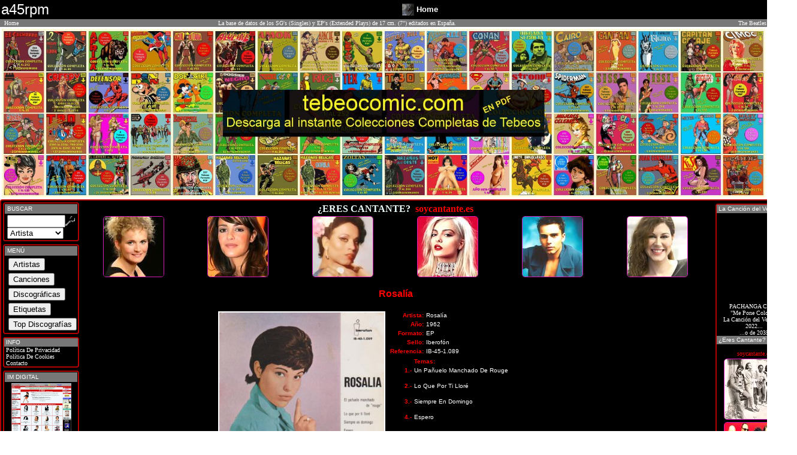

--- FILE ---
content_type: text/html
request_url: https://a45rpm.com/discos_canciones_vinilo.asp?Clave=4650&Id=2370
body_size: 5849
content:

<!DOCTYPE html PUBLIC "-//W3C//DTD XHTML 1.0 Transitional//EN" "https://www.w3.org/TR/xhtml1/DTD/xhtml1-transitional.dtd">
<HTML XMLNS="https://www.w3.org/1999/xhtml" LANG="es">
<HEAD>
<link rel="shortcut icon" href="https://a45rpm.com/Yo.ico">

<META NAME="title" CONTENT="Historia a 45 rpm">
<META NAME="DC.Title" CONTENT="Historia a 45 rpm">
<META HTTP-EQUIV="title" CONTENT="Historia a 45 rpm">
<META NAME="description" CONTENT="Historia a 45 rpm: La base de datos de los SGs (Singles) y EPs (Extended Plays)
de 17 cm. (7 pulgadas) editados en Espa�a">
<META HTTP-EQUIV="description" CONTENT="45, rpm, Vinilos, Discos, Singles, SGs, EPs, Extended Plays, Editados, Espa�a, mp3, Discogr&aacute;ficas">
<META HTTP-EQUIV="DC.Description" CONTENT="45, rpm, Vinilos, Discos, Singles, SGs, EPs, Extended Plays, Editados, Espa�a, mp3, Discogr&aacute;ficas">
<META NAME="keywords" CONTENT="45, rpm, Vinilos, Discos, Singles, SGs, EPs, Extended Plays, Editados, mp3, Discograficas, Vinyl, Etiquetas, Portadas, Discograf�as, Discografias, Discography, Copertina, Singoli, Singolo, Copertini, Labels, Discs, Pictures, Sleeves, Records, 7, Pulgadas, Inches, Espa�a, Spain, Spanish, Pressing, Vinyles, Espagne, 45T, Tours, Pochettes, Vinili, Spagna, Stampa, Schallplatten, Spanien, Belter, Hispavox, Columbia, CBS, RCA, Polydor, La Voz De Su Amo, Philips, EMI, Odeon, Zafiro, Novola, Ariola, Regal, Vergara, Discophon, Movieplay, Marfer, Fontana, Capitol, Epic, Edigsa">
<META HTTP-EQUIV="keywords" CONTENT="45, rpm, Vinilos, Discos, Singles, SGs, EPs, Extended Plays, Editados, mp3, Discograficas, Vinyl, Etiquetas, Portadas, Discograf�as, Discografias, Discography, Copertina, Singoli, Singolo, Copertini, Labels, Discs, Pictures, Sleeves, Records, 7, Pulgadas, Inches, Espa�a, Spain, Spanish, Pressing, Vinyles, Espagne, 45T, Tours, Pochettes, Vinili, Spagna, Stampa, Schallplatten, Spanien, Belter, Hispavox, Columbia, CBS, RCA, Polydor, La Voz De Su Amo, Philips, EMI, Odeon, Zafiro, Novola, Ariola, Regal, Vergara, Discophon, Movieplay, Marfer, Fontana, Capitol, Epic, Edigsa">
<LINK REV="made" HREF="mailto:a45rpm@elviejokaki.com">
<META NAME="Revisit" CONTENT="30 days">
<META NAME="REVISIT-AFTER" CONTENT="30 days">
<META NAME="robots" CONTENT="all">
<META NAME="language" CONTENT="ES">
<META NAME="DC.Language" SCHEME="RFC1766" CONTENT="Spanish">
<META NAME="VW96.objecttype" CONTENT="Document">
<META HTTP-EQUIV="Content-Type" CONTENT="text/html; ISO-8859-1">
<META NAME="distribution" CONTENT="global">
<META NAME="resource-type" CONTENT="document">
<META HTTP-EQUIV="Pragma" CONTENT="cache">


<TITLE> a45rpm: La base de datos de los SG's (Singles) y EP's (Extended Plays)
de 17 cm. (7") editados en Espa�a</TITLE>
<LINK HREF="inc_pages/stylesheet.css" type=text/css rel=stylesheet>


<SCRIPT language="JavaScript" TYPE="text/javascript" SRC="inc_pages/javascript_vinilo.js"></SCRIPT>
<script>
  (function(i,s,o,g,r,a,m){i['GoogleAnalyticsObject']=r;i[r]=i[r]||function(){
  (i[r].q=i[r].q||[]).push(arguments)},i[r].l=1*new Date();a=s.createElement(o),
  m=s.getElementsByTagName(o)[0];a.async=1;a.src=g;m.parentNode.insertBefore(a,m)
  })(window,document,'script','https://www.google-analytics.com/analytics.js','ga');

  ga('create', 'UA-78528914-1', 'auto');
  ga('send', 'pageview');

</script>
<!-- Begin Cookie Consent plugin by Silktide - https://silktide.com/cookieconsent -->
<script type="text/javascript">
    window.cookieconsent_options = {"message":"Este sitio web utiliza cookies para garantizar que obtengas la mejor experiencia de navegaci&oacute;n.","dismiss":"Acepto","learnMore":"M&aacute;s informaci&oacute;n","link":"privacidad.asp","theme":"dark-floating"};
</script>

</HEAD>

<BODY CLASS="vinilo452" bottomMargin="0" leftMargin="0" topMargin="0" rightMargin="0" MARGINHEIGHT="0" MARGINWIDTH="0">

<TABLE align="center" cellSpacing="0" cellPadding="2" width="100%" border="0" ALIGN="CENTER"> 
    <TR bgcolor="#000000"> 
<TD width="10%" valign="middle"><font face="Verdana, Arial, Helvetica, sans-serif" color="#ffffff" size="5">a45rpm</font></TD>
<TD Align="center" class="boxText" width="10%"></TD>
<TD width="25%" align="right" valign="middle"><A HREF="Index.asp"><img src="https://a45.im-digital.es/Discos_jpg/Discos_t.jpg" width="20" height="20" border="0"></A></td><td width="25%" valign="middle"><A HREF="Index.asp"><font color="white" face="Verdana, Arial, Helvetica, sans-serif" size="2"><B>Home</B></font></A></td>
<TD Align="center" class="boxText" width="13%"></TD>
    </TR>
 
</TABLE>
<TABLE cellSpacing="0" cellPadding="1" WIDTH="100%" BORDER="0" ALIGN="CENTER">
  <TBODY>
  <TR CLASS="Celda45">
      <TD CLASS="boxText" WIDTH="50">&nbsp;&nbsp;<A CLASS="Normal" HREF="index.asp">Home</A></TD>
      <TD ALIGN="center" CLASS="boxText">La base de datos de los SG's (Singles) y EP's (Extended Plays) de 17 cm. (7&quot;) editados en Espa&ntilde;a.</TD>
      <TD ALIGN="center" CLASS="boxText"></TD>
      <TD CLASS="boxText" ALIGN="right" WIDTH="200"><a href="https://amzn.to/3pqZQ77" target="_blank"><font color="#FCF8F8">The Beatles</font></a></TD>
  </TR></TBODY></TABLE>

<div align="center">
<TABLE border=0 style="width:100%"><TR><TD align="center">
<a href="https://tebeocomic.com/" target="_blank"> <img style="width: 100% !important; height: auto !important;" src="https://tebeocomic.com/wp-content/uploads/2023/04/Montaje-Web-Letrero-Tebeocomic2.jpg" title="TebeoComic - Tebeos En Formato PDF" alt="TebeoComic - Tebeos En Formato PDF"></a>
</TD></TR></TABLE>
</div>
		<TABLE cellSpacing="0" cellPadding="0" width="100%" border="0" align="center" class="formArea45">
 
	    <TR>
	      <TD vAlign="top" WIDTH="5%">

<TABLE cellSpacing="1" cellPadding="2" width="100%" border="0" >
<TR><TD>

	<TABLE class="formArea45" cellSpacing="1" cellPadding="1" width="100%" border="0">
    <TR CLASS="Celda45"><td width="100%" height="14">&nbsp;BUSCAR</td></TR>
	<TR><TD align="center">
		
			<form name="form1" method="post" action="buscar_vinilo.asp" onsubmit="return FrontPage_Form1_Validator(this)">
                      <table cellspacing="0" cellpadding="0" align="center" border="0">
                        <tr> <td> <div align="center"> 
                              <input type="text" name="buscando" size="10" maxlength="12">
                            </div></td>
                          <td> <div align="center"> 
                              <input type="image" border="0" name="imageField" src="Graf_S/button_quick_find.gif" alt="Buscar" width="16" height="17">
                            </div></TD>
                        </tr>
                        <tr> 
                          <td colspan="2" align="left"> 
                              <select name="Campo">
                                <option value="Artista" selected>Artista</option>
								<option value="Tema" >Canci&oacute;n</option>
								<option value="Discografica">Discogr�fica</option>
                              </select>
                            </td>
                        </tr>
                      </table>
                      </form>
	
	</TD></TR></TABLE>

</TD></TR>
	<TR><TD>


	<TABLE class="formArea45" cellSpacing="1" cellPadding="1" width="100%" border="0">
    <TR CLASS="Celda45"><td width="100%" height="14">&nbsp;MEN�</td></TR>
	<TR><TD class="boxText" align="left">

<a CLASS="vinilo45" href="artistas_listado_vinilo.asp?PLetra=A"><input style="cursor:pointer;margin:2px 0 2px 5px;" type="button" value="Artistas" title="Artistas"></A><BR><a CLASS="vinilo45" href="canciones_listado_vinilo.asp?PLetra=A"><input style="cursor:pointer;margin:2px 0 2px 5px;" type="button" value="Canciones" title="Canciones"></a><BR><a CLASS="vinilo45" href="discograficas_vinilo.asp"><input style="cursor:pointer;margin:2px 0 2px 5px;" type="button" value="Discogr�ficas" title="Discogr�ficas"></a><BR><a CLASS="vinilo45" href="etiquetas_vinilo.asp"><input style="cursor:pointer;margin:2px 0 2px 5px;" type="button" value="Etiquetas" title="Etiquetas"></a><BR><a CLASS="vinilo45" href="top_vinilo.asp"><input style="cursor:pointer;margin:2px 0 2px 5px;" type="button" value="Top Discograf�as" title="Top Discograf�as"></a><BR> 
	</TD></TR></TABLE>

</TD></TR>
<TR><TD>		
			

	<TABLE class="formArea45" cellSpacing="0" cellPadding="0" width="100%" border="0">
    <TR CLASS="Celda45"><td width="100%" height="14">&nbsp;INFO</td></TR>
	<TR><TD class=boxText align=left>

        <A CLASS="vinilo45" href="privacidad.asp">&nbsp;Pol�tica De Privacidad</A><BR />
        <A CLASS="vinilo45" href="privacidad.asp">&nbsp;Pol�tica De Cookies</A><BR />
        <A CLASS="vinilo45" href="contacto.asp">&nbsp;Contacto</A>
		</TD></TR></TABLE>

</TD></TR>

<TR><TD>			


	<TABLE CLASS="formArea45" cellSpacing="1" cellPadding="1" WIDTH="100%" BORDER="0">
    <TR CLASS="Celda45">
      <TD WIDTH="100%" HEIGHT="14">&nbsp;IM DIGITAL </TD>
    </TR>
	<TR>
	  <TD CLASS="boxText" ALIGN="center">

                    
					<div align="center"><A class="vinilo45" HREF="https://im-digital.biz"  target="_blank"><img src="Graf_S/IM.jpg" alt="IM DIGITAL - La Web de los Cantantes" width="100"  border="0"/><br />
				  La Web de los<BR />Cantantes<br />
					  Playbacks <BR />en formato <BR>MIDI y MP3
</A></div></TD>
	</TR></TABLE>

</TD></TR>		




 <TR><TD>			


	<TABLE CLASS="formArea45" cellSpacing="1" cellPadding="1" WIDTH="100%" BORDER="0">
    <TR CLASS="Celda45">
      <TD WIDTH="100%" HEIGHT="14">&nbsp;�Eres Cantante?</TD>
    </TR>
	<TR>
	  <TD CLASS="boxText" ALIGN="center">
         <div align="center"><p style="color: red;margin-bottom: 0px;" >soycantante.es</p>
	 <table width="100%" border="0" align="center">
     

<tr><td align="center"><a href="https://soycantante.es" target="_blank"><img title="soycantante.es" alt="soycantante.es" src="https://im-digital.es/Graf/192.jpg"  style="border-radius: 5px; border: solid 1px #D51CB8; " /></a></td></tr>

<tr><td align="center"><a href="https://soycantante.es" target="_blank"><img title="soycantante.es" alt="soycantante.es" src="https://im-digital.es/Graf/4.jpg"  style="border-radius: 5px; border: solid 1px #D51CB8; " /></a></td></tr>

<tr><td align="center"><a href="https://soycantante.es" target="_blank"><img title="soycantante.es" alt="soycantante.es" src="https://im-digital.es/Graf/1768.jpg"  style="border-radius: 5px; border: solid 1px #D51CB8; " /></a></td></tr>


 </table>
  </div>

	</TD>
	</TR></TABLE>

</TD></TR>	

		

</TD></TR></TABLE>


</TD>
 </TD><TD vAlign="top" width="70%" align="center">
<div align="center">
   <div align="center">
  <p style="color: azure; padding: 0px; margin: 5px 0 0 0;"><b>&#191;ERES CANTANTE?<span style="color: red;" >&nbsp;&nbsp;soycantante.es</span></b></p>
 	 <table width="100%" border="0" align="center" bgcolor="#000000">
     <tr>

<td align="center"><a href="https://soycantante.es" target="_blank"><img title="soycantante.es" alt="soycantante.es" src="https://im-digital.es/Graf/2098.jpg"  style="border-radius: 5px; border: solid 1px #D51CB8; " /></a></td>

<td align="center"><a href="https://soycantante.es" target="_blank"><img title="soycantante.es" alt="soycantante.es" src="https://im-digital.es/Graf/1678.jpg"  style="border-radius: 5px; border: solid 1px #D51CB8; " /></a></td>

<td align="center"><a href="https://soycantante.es" target="_blank"><img title="soycantante.es" alt="soycantante.es" src="https://im-digital.es/Graf/1277.jpg"  style="border-radius: 5px; border: solid 1px #D51CB8; " /></a></td>

<td align="center"><a href="https://soycantante.es" target="_blank"><img title="soycantante.es" alt="soycantante.es" src="https://im-digital.es/Graf/1881.jpg"  style="border-radius: 5px; border: solid 1px #D51CB8; " /></a></td>

<td align="center"><a href="https://soycantante.es" target="_blank"><img title="soycantante.es" alt="soycantante.es" src="https://im-digital.es/Graf/69.jpg"  style="border-radius: 5px; border: solid 1px #D51CB8; " /></a></td>

<td align="center"><a href="https://soycantante.es" target="_blank"><img title="soycantante.es" alt="soycantante.es" src="https://im-digital.es/Graf/1582.jpg"  style="border-radius: 5px; border: solid 1px #D51CB8; " /></a></td>

</tr>
 </table>

  </div>
 
 
	  
    

 
  
</div>

<table  align="center" border="0" cellpadding="0" cellspacing="0" width="90%">

<TR><TD align="center" valign="top">

</TD><TD align="center" valign="top">
<P ALIGN= "Center"><FONT face="verdana, arial, helvetica" size="3" color="red"><B>Rosal�a</B><BR><FONT size="1" color="cyan"><TABLE ALIGN= "Center" BORDER= "0"  cellspacing="1" cellpadding="1" width="100%"><TR><TD ALIGN="center" vAlign="TOP" width="" align="right"><TABLE ALIGN= "right" BORDER= "0"  cellspacing="2" cellpadding="2"><TR><TD bgcolor="white"><A HREF="artistas_en_discos_vinilo.asp?Artista=Rosal�a&amp;Id=2370"><IMG title="Rosal�a - Iberof�n&nbsp;IB-45-1.089" src="https://a45.im-digital.es/Discos_jpg/23000/22180.jpg" border="0" width="275"></A></TD></TR></TABLE></TD><TD valign="top"><TABLE border="0" ALIGN= "left"><TR><TD align="right"><FONT face="verdana, arial, helvetica" size="1" color="red"><B>Artista: </B></TD> <TD align="left"><FONT face="verdana, arial, helvetica" size="1" color="white">Rosal�a</TD></TR><TR><TD align="right"><FONT face="verdana, arial, helvetica" size="1" color="red"><B>A�o: </B></TD> <TD align="left"><FONT face="verdana, arial, helvetica" size="1" color="white">1962</TD></TR><TR><TD align="right"><FONT face="verdana, arial, helvetica" size="1" color="red"><B> Formato: </B></TD> <TD align="left"><FONT face="tahoma, verdana, arial, helvetica" size="1" color="white">EP</TD></TR><TR><TD align="right"><FONT face="verdana, arial, helvetica" size="1" color="red"><B>Sello: </B></TD> <TD align="left"><FONT face="verdana, arial, helvetica" size="1" color="white">Iberof�n</TD></TR><TR><TD align="right"><FONT face="verdana, arial, helvetica" size="1" color="red"><B>Referencia: </B></TD> <TD align="left"><FONT face="verdana, arial, helvetica" size="1" color="white">IB-45-1.089</TD></TR></TD></TR></TABLE><TABLE ALIGN= "Center" BORDER= "0"  cellspacing="2" cellpadding="1" width="100%"><TR><TD></TD><TD><div align="left"><FONT face="verdana, arial, helvetica" size="1" color="red"><B>Temas: </B></DIV></TD></TR><TR><TD Align="RIGHT" valign="top"><FONT face="verdana, arial, helvetica" size="1" color="red"><B>1.-</B></FONT></TD><TD vAlign="top" Align="left"><FONT face="verdana, arial, helvetica" size="1" color="white">Un Pa�uelo Manchado De Rouge<BR>&nbsp;&nbsp;</TD></TR><TR><TD Align="RIGHT" valign="top"><FONT face="verdana, arial, helvetica" size="1" color="red"><B>2.-</B></FONT></TD><TD vAlign="top" Align="left"><FONT face="verdana, arial, helvetica" size="1" color="white">Lo Que Por Ti  Llor�<BR>&nbsp;&nbsp;</TD></TR><TR><TD Align="RIGHT" valign="top"><FONT face="verdana, arial, helvetica" size="1" color="red"><B>3.-</B></FONT></TD><TD vAlign="top" Align="left"><FONT face="verdana, arial, helvetica" size="1" color="white">Siempre En Domingo<BR>&nbsp;&nbsp;</TD></TR><TR><TD Align="RIGHT" valign="top"><FONT face="verdana, arial, helvetica" size="1" color="red"><B>4.-</B></FONT></TD><TD vAlign="top" Align="left"><FONT face="verdana, arial, helvetica" size="1" color="white">Espero<BR>&nbsp;&nbsp;</TD></TR></TABLE></TD></TR></TABLE><P ALIGN="center"><A HREF="javascript:history.go(-1)"><font face="verdana, arial, helvetica" color="cyan" size="2">Atr�s</font></a><BR><br></TD>

<TD align="center" valign="top">


</TD>

</TR></TABLE>


	  </TD>
    <TD vAlign=top width="5%">
      <TABLE cellSpacing="0" cellPadding="2" width="100%" border="0">
        <TBODY><TR><TD>
             </TD>

<TD vAlign=top WIDTH="100%">

	<TABLE cellSpacing="1" cellPadding="2" WIDTH="100%" BORDER="0" >
     
	 <TR><TD>					 

			

	<TABLE class="formArea45" cellSpacing="0" cellPadding="0" width="100%" border="0">
    <TR CLASS="Celda45"><td width="100%" height="14">&nbsp;La Canci�n del Verano</td></TR>
<TR><TD class=boxText align=center>
<iframe width="125" src="https://www.youtube.com/embed/oTi3bSlYrwk?start=49" title="YouTube video player" frameborder="0" allow="accelerometer; autoplay; clipboard-write; encrypted-media; gyroscope; picture-in-picture" allowfullscreen></iframe>
PACHANGA CLAB<BR>"Me Pone Colorao"<BR>La Canci�n del Verano de 2022...<BR>...o de 2035<BR>

</a>
</div>
   
	
 		</TD></TR>



</TD></TR>
    <TR CLASS="Celda45">
      <TD WIDTH="100%" HEIGHT="14">&nbsp;�Eres Cantante?</TD>
    </TR>
	<TR>
	  <TD CLASS="boxText" ALIGN="center">
         <div align="center"><p style="color: red;margin-bottom: 0px;" >soycantante.es</p>
	 <table width="100%" border="0" align="center">
     

<tr><td align="center"><a href="https://soycantante.es" target="_blank"><img title="soycantante.es" alt="soycantante.es" src="https://im-digital.es/Graf/1567.jpg"  style="border-radius: 5px; border: solid 1px #D51CB8; " /></a></td></tr>

<tr><td align="center"><a href="https://soycantante.es" target="_blank"><img title="soycantante.es" alt="soycantante.es" src="https://im-digital.es/Graf/1011.jpg"  style="border-radius: 5px; border: solid 1px #D51CB8; " /></a></td></tr>

<tr><td align="center"><a href="https://soycantante.es" target="_blank"><img title="soycantante.es" alt="soycantante.es" src="https://im-digital.es/Graf/416.jpg"  style="border-radius: 5px; border: solid 1px #D51CB8; " /></a></td></tr>

<tr><td align="center"><a href="https://soycantante.es" target="_blank"><img title="soycantante.es" alt="soycantante.es" src="https://im-digital.es/Graf/1600.jpg"  style="border-radius: 5px; border: solid 1px #D51CB8; " /></a></td></tr>

<tr><td align="center"><a href="https://soycantante.es" target="_blank"><img title="soycantante.es" alt="soycantante.es" src="https://im-digital.es/Graf/310.jpg"  style="border-radius: 5px; border: solid 1px #D51CB8; " /></a></td></tr>

<tr><td align="center"><a href="https://soycantante.es" target="_blank"><img title="soycantante.es" alt="soycantante.es" src="https://im-digital.es/Graf/857.jpg"  style="border-radius: 5px; border: solid 1px #D51CB8; " /></a></td></tr>

<tr><td align="center"><a href="https://soycantante.es" target="_blank"><img title="soycantante.es" alt="soycantante.es" src="https://im-digital.es/Graf/1479.jpg"  style="border-radius: 5px; border: solid 1px #D51CB8; " /></a></td></tr>


 </table>
  </div>

	</TD>
	</TR></TABLE>

</TD></TR>








		






</TD></TR></TABLE>
</TD></TR></TABLE>

</TD></TR>
   <TR class="Celda45"><TD class="boxText" COLSPAN="3" align="center"><div id="PublicidadGoogle" align="center">
	 <table width="100%" border="0" align="center" bgcolor="#dddddd">
     <tr>

<script async src="https://pagead2.googlesyndication.com/pagead/js/adsbygoogle.js?client=ca-pub-1404219209858455"
     crossorigin="anonymous"></script>
<!-- IM Digital Horizontal -->
<ins class="adsbygoogle"
     style="display:block"
     data-ad-client="ca-pub-1404219209858455"
     data-ad-slot="5990429758"
     data-ad-format="auto"
     data-full-width-responsive="true"></ins>
<script>
     (adsbygoogle = window.adsbygoogle || []).push({});
</script>
</tr>
 </table>
  </div>
 
 
	  
    

 
  </TD></TR>
  <TR class="Celda45">
      <TD class="boxText" COLSPAN="3" align="center">&nbsp;&nbsp;Copyright � 2018 juan carlos irigoyen p�rez &nbsp;&nbsp;<br /> 
	    <span class="boxText">a45rpm: La base de datos de los <strong>SG's</strong> (Singles) y <strong>EP's</strong> (Extended Plays)
de 17 cm. (7&quot;) editados en <strong>Espa&ntilde;a</strong>.</span></TD>
  </TR>
  

  </BODY></HTML>


--- FILE ---
content_type: text/html; charset=utf-8
request_url: https://www.google.com/recaptcha/api2/aframe
body_size: 268
content:
<!DOCTYPE HTML><html><head><meta http-equiv="content-type" content="text/html; charset=UTF-8"></head><body><script nonce="7n3SdELnPfQJkc1G0fKQzA">/** Anti-fraud and anti-abuse applications only. See google.com/recaptcha */ try{var clients={'sodar':'https://pagead2.googlesyndication.com/pagead/sodar?'};window.addEventListener("message",function(a){try{if(a.source===window.parent){var b=JSON.parse(a.data);var c=clients[b['id']];if(c){var d=document.createElement('img');d.src=c+b['params']+'&rc='+(localStorage.getItem("rc::a")?sessionStorage.getItem("rc::b"):"");window.document.body.appendChild(d);sessionStorage.setItem("rc::e",parseInt(sessionStorage.getItem("rc::e")||0)+1);localStorage.setItem("rc::h",'1769060738658');}}}catch(b){}});window.parent.postMessage("_grecaptcha_ready", "*");}catch(b){}</script></body></html>

--- FILE ---
content_type: application/javascript
request_url: https://a45rpm.com/inc_pages/javascript_vinilo.js
body_size: 1828
content:
<!-- Begin
function popUp(URL) {
day = new Date();
id = day.getTime();
eval("page" + id + " = window.open(URL, '" + id + "', 'toolbar=0,scrollbars=0,location=0,statusbar=0,menubar=0,resizable=0,width=250,height=175,left = 0,top = 0');");
}
// End -->

<!--Impide refrescar-->
   document.onkeydown = function(){ 
    if(window.event && window.event.keyCode == 116){ 
     window.event.keyCode = 505; 
    } 
    if(window.event && window.event.keyCode == 505){ 
     return false;     
    } 
   } 

 <!--Escuchar Demos-->
function demo(URL) 
{
day = new Date();
id = day.getTime();
eval("page" + id + " = window.open(URL, '" + id + "', 'toolbar=0,scrollbars=0,location=0,statusbar=0,menubar=0,resizable=0,width=250,height=175,left = 0,top = 0');");
}

<!--Download-->
function descarga(URL) {
day = new Date();
id = day.getTime();
eval("page" + id + " = window.open(URL, '" + id + "', 'toolbar=1,scrollbars=1,location=1,statusbar=1,menubar=1,resizable=1,width=100,height=100,left = 0,top = 0');");
}

<!--Valida Formulario Buscar-->
function FrontPage_Form1_Validator(theForm)
{

  if (theForm.buscando.value == "")
  {
    alert("Escribe un valor para \"Buscar\".");
    theForm.buscando.focus();
    return (false);
  }

  if (theForm.buscando.value.length < 4)
  {
    alert("Escribe por lo menos 4 caracteres en el campo \"Buscar\".");
    theForm.buscando.focus();
    return (false);
  }

  if (theForm.buscando.value.length > 15)
  {
    alert("Escriba como máximo 15 caracteres en el campo \"Buscar\".");
    theForm.buscando.focus();
    return (false);
  }
  return (true);
}
window.onerror = null;
 var bName = navigator.appName;
 var bVer = parseInt(navigator.appVersion);
 var NS4 = (bName == "Netscape" && bVer >= 4);
 var IE4 = (bName == "Microsoft Internet Explorer" 
 && bVer >= 4);
 var NS3 = (bName == "Netscape" && bVer < 4);
 var IE3 = (bName == "Microsoft Internet Explorer" 
 && bVer < 4);
 var blink_speed=700;
 var i=0;
 
if (NS4 || IE4) {
 if (navigator.appName == "Netscape") {
 layerStyleRef="layer.";
 layerRef="document.layers";
 styleSwitch="";
 }else{
 layerStyleRef="layer.style.";
 layerRef="document.all";
 styleSwitch=".style";
 }
}

//BLINKING
function Blink(layerName){
 if (NS4 || IE4) { 
 if(i%2==0)
 {
 eval(layerRef+'["'+layerName+'"]'+
 styleSwitch+'.visibility="visible"');
 }
 else
 {
 eval(layerRef+'["'+layerName+'"]'+
 styleSwitch+'.visibility="hidden"');
 }
 } 
 if(i<1)
 {
 i++;
 } 
 else
 {
 i--
 }
 setTimeout("Blink('"+layerName+"')",blink_speed);
}

<!--Valida Formulario Boletin-->
function Verif(theForm)
{   
	    	if (theForm.email.value == "")
	{      
		alert("\nEl Campo E-Mail es necesario\n\nIntroduce tu E-Mail");     
		theForm.email.focus();      
		return (false);       
	}
		if (theForm.email.value.indexOf ('@',0) == -1 || theForm.email.value.indexOf ('.',0) == -1)
	{      
		alert("\nEl E-Mail necesita los caracteres \"@\" y \".\"\n\nPor favos, introduce la dirección correcta."); 
		theForm.email.select();      
		theForm.email.focus();      
		return (false);      
	} 
	    if (theForm.password.value == "")
	{      
		alert("\nEl Campo Contraseña es necesario\n\nIntroduce tu Contraseña");     
		theForm.password.focus();      
		return (false);       
	}
	if (theForm.password.value.length < 6)
  {
    alert("Escribe por lo menos 6 caracteres en el campo \"Contraseña\".");
    theForm.password.focus();
    return (false);
  }

  if (theForm.password.value.length > 10)
  {
    alert("Escribe como máximo 10 caracteres en el campo \"Contraseña\".");
    theForm.password.focus();
    return (false);
  }
		return (true);   
}


function PreCarga(objetoImagen, rutaImagen) 
{
    if (document.images)
    {
	eval (objetoImagen +' = new Image()')
	eval (objetoImagen +'.src = "' + rutaImagen + '"')
    }
}
function CambiarImagen(capa,nombreImagen,objetoImagen) 
{
    if (document.layers && capa!=null)
	eval('document.' + capa + '.document.images["' + nombreImagen + '"].src = ' + objetoImagen + '.src')
    else
	document.images[nombreImagen].src = eval(objetoImagen + ".src")
}

function Validar_Tarjeta(theForm)
{
  if (theForm.tarjetaNumero.value == "" || theForm.tarjetaNumero.value == " ")
  {
    alert("El campo \"Nº Tarjeta\" está sin rellenar");
    theForm.tarjetaNumero.focus();
    return (false);
  }

  if (theForm.tarjetaNumero.value.length < 16)
  {
    alert("El campo \"Nº Tarjeta\" debe contener 16 dígitos");
    theForm.tarjetaNumero.focus();
    return (false);
	  }

  if (theForm.caducidad.value == "" || theForm.caducidad.value == " ")
  {
    alert("El campo \"Caducidad\" está sin rellenar");
    theForm.caducidad.focus();
    return (false);
  }

  if (theForm.caducidad.value.length < 4)
  {
    alert("El campo \"Caducidad\" debe contener 4 dígitos");
    theForm.caducidad.focus();
    return (false);
	  }
  return (true);
}


function acceptNum(evt){	
var nav4 = window.Event ? true : false;
// NOTE: Backspace = 8, Enter = 13, '0' = 48, '9' = 57	
var key = nav4 ? evt.which : evt.keyCode;	
return (key <= 13 || (key >= 48 && key <= 57));
}